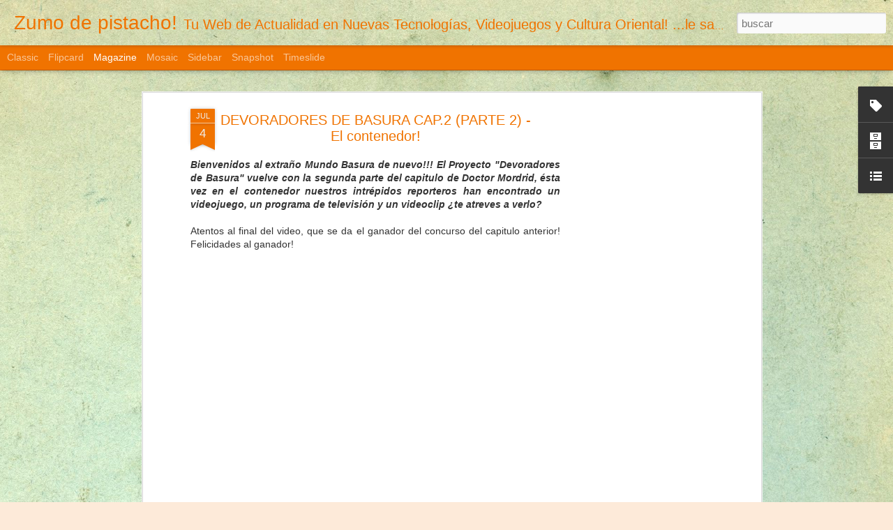

--- FILE ---
content_type: text/html; charset=utf-8
request_url: https://www.google.com/recaptcha/api2/aframe
body_size: 267
content:
<!DOCTYPE HTML><html><head><meta http-equiv="content-type" content="text/html; charset=UTF-8"></head><body><script nonce="WhUiuBBHlTu3NYPf36RneQ">/** Anti-fraud and anti-abuse applications only. See google.com/recaptcha */ try{var clients={'sodar':'https://pagead2.googlesyndication.com/pagead/sodar?'};window.addEventListener("message",function(a){try{if(a.source===window.parent){var b=JSON.parse(a.data);var c=clients[b['id']];if(c){var d=document.createElement('img');d.src=c+b['params']+'&rc='+(localStorage.getItem("rc::a")?sessionStorage.getItem("rc::b"):"");window.document.body.appendChild(d);sessionStorage.setItem("rc::e",parseInt(sessionStorage.getItem("rc::e")||0)+1);localStorage.setItem("rc::h",'1762654862964');}}}catch(b){}});window.parent.postMessage("_grecaptcha_ready", "*");}catch(b){}</script></body></html>

--- FILE ---
content_type: text/javascript; charset=UTF-8
request_url: http://www.zumodepistacho.com/?v=0&action=initial&widgetId=Label1&responseType=js&xssi_token=AOuZoY6dy5Lui_QxxaY7DYY4tH6RseDZhg%3A1762654858879
body_size: 474
content:
try {
_WidgetManager._HandleControllerResult('Label1', 'initial',{'title': 'Categorias', 'display': 'list', 'showFreqNumbers': false, 'labels': [{'name': 'CINE', 'count': 37, 'cssSize': 4, 'url': 'http://www.zumodepistacho.com/search/label/CINE'}, {'name': 'COMIC/ANIME/MANGA', 'count': 19, 'cssSize': 4, 'url': 'http://www.zumodepistacho.com/search/label/COMIC%2FANIME%2FMANGA'}, {'name': 'EVENTOS', 'count': 18, 'cssSize': 4, 'url': 'http://www.zumodepistacho.com/search/label/EVENTOS'}, {'name': 'GADGET REVIEW', 'count': 6, 'cssSize': 2, 'url': 'http://www.zumodepistacho.com/search/label/GADGET%20REVIEW'}, {'name': 'INGENIERIA', 'count': 3, 'cssSize': 1, 'url': 'http://www.zumodepistacho.com/search/label/INGENIERIA'}, {'name': 'LUDOTECA', 'count': 5, 'cssSize': 2, 'url': 'http://www.zumodepistacho.com/search/label/LUDOTECA'}, {'name': 'MENSAJES', 'count': 7, 'cssSize': 2, 'url': 'http://www.zumodepistacho.com/search/label/MENSAJES'}, {'name': 'NUEVAS TECNOLOGIAS', 'count': 24, 'cssSize': 4, 'url': 'http://www.zumodepistacho.com/search/label/NUEVAS%20TECNOLOGIAS'}, {'name': 'PODCAST', 'count': 48, 'cssSize': 4, 'url': 'http://www.zumodepistacho.com/search/label/PODCAST'}, {'name': 'VIDEOJUEGOS', 'count': 83, 'cssSize': 5, 'url': 'http://www.zumodepistacho.com/search/label/VIDEOJUEGOS'}]});
} catch (e) {
  if (typeof log != 'undefined') {
    log('HandleControllerResult failed: ' + e);
  }
}


--- FILE ---
content_type: text/javascript; charset=UTF-8
request_url: http://www.zumodepistacho.com/?v=0&action=initial&widgetId=Label1&responseType=js&xssi_token=AOuZoY6dy5Lui_QxxaY7DYY4tH6RseDZhg%3A1762654858879
body_size: 474
content:
try {
_WidgetManager._HandleControllerResult('Label1', 'initial',{'title': 'Categorias', 'display': 'list', 'showFreqNumbers': false, 'labels': [{'name': 'CINE', 'count': 37, 'cssSize': 4, 'url': 'http://www.zumodepistacho.com/search/label/CINE'}, {'name': 'COMIC/ANIME/MANGA', 'count': 19, 'cssSize': 4, 'url': 'http://www.zumodepistacho.com/search/label/COMIC%2FANIME%2FMANGA'}, {'name': 'EVENTOS', 'count': 18, 'cssSize': 4, 'url': 'http://www.zumodepistacho.com/search/label/EVENTOS'}, {'name': 'GADGET REVIEW', 'count': 6, 'cssSize': 2, 'url': 'http://www.zumodepistacho.com/search/label/GADGET%20REVIEW'}, {'name': 'INGENIERIA', 'count': 3, 'cssSize': 1, 'url': 'http://www.zumodepistacho.com/search/label/INGENIERIA'}, {'name': 'LUDOTECA', 'count': 5, 'cssSize': 2, 'url': 'http://www.zumodepistacho.com/search/label/LUDOTECA'}, {'name': 'MENSAJES', 'count': 7, 'cssSize': 2, 'url': 'http://www.zumodepistacho.com/search/label/MENSAJES'}, {'name': 'NUEVAS TECNOLOGIAS', 'count': 24, 'cssSize': 4, 'url': 'http://www.zumodepistacho.com/search/label/NUEVAS%20TECNOLOGIAS'}, {'name': 'PODCAST', 'count': 48, 'cssSize': 4, 'url': 'http://www.zumodepistacho.com/search/label/PODCAST'}, {'name': 'VIDEOJUEGOS', 'count': 83, 'cssSize': 5, 'url': 'http://www.zumodepistacho.com/search/label/VIDEOJUEGOS'}]});
} catch (e) {
  if (typeof log != 'undefined') {
    log('HandleControllerResult failed: ' + e);
  }
}


--- FILE ---
content_type: text/javascript; charset=UTF-8
request_url: http://www.zumodepistacho.com/?v=0&action=initial&widgetId=BlogArchive1&responseType=js&xssi_token=AOuZoY6dy5Lui_QxxaY7DYY4tH6RseDZhg%3A1762654858879
body_size: 1265
content:
try {
_WidgetManager._HandleControllerResult('BlogArchive1', 'initial',{'url': 'http://www.zumodepistacho.com/search?updated-min\x3d1970-01-01T00:00:00Z\x26updated-max\x3d292278994-08-17T07:12:55Z\x26max-results\x3d50', 'name': 'All Posts', 'expclass': 'expanded', 'toggleId': 'ALL-0', 'post-count': 184, 'data': [{'url': 'http://www.zumodepistacho.com/2016/', 'name': '2016', 'expclass': 'expanded', 'toggleId': 'YEARLY-1451606400000', 'post-count': 1, 'data': [{'url': 'http://www.zumodepistacho.com/2016/02/', 'name': 'febrero', 'expclass': 'expanded', 'toggleId': 'MONTHLY-1454284800000', 'post-count': 1, 'posts': [{'title': 'DEVORADORES 2 - PROGRAMA 56: PREMIOS OSCARS', 'url': 'http://www.zumodepistacho.com/2016/02/devoradores-2-programa-56-premios-oscars.html'}]}]}, {'url': 'http://www.zumodepistacho.com/2015/', 'name': '2015', 'expclass': 'collapsed', 'toggleId': 'YEARLY-1420070400000', 'post-count': 16, 'data': [{'url': 'http://www.zumodepistacho.com/2015/12/', 'name': 'diciembre', 'expclass': 'collapsed', 'toggleId': 'MONTHLY-1448928000000', 'post-count': 1}, {'url': 'http://www.zumodepistacho.com/2015/11/', 'name': 'noviembre', 'expclass': 'collapsed', 'toggleId': 'MONTHLY-1446336000000', 'post-count': 1}, {'url': 'http://www.zumodepistacho.com/2015/10/', 'name': 'octubre', 'expclass': 'collapsed', 'toggleId': 'MONTHLY-1443654000000', 'post-count': 1}, {'url': 'http://www.zumodepistacho.com/2015/08/', 'name': 'agosto', 'expclass': 'collapsed', 'toggleId': 'MONTHLY-1438383600000', 'post-count': 1}, {'url': 'http://www.zumodepistacho.com/2015/07/', 'name': 'julio', 'expclass': 'collapsed', 'toggleId': 'MONTHLY-1435705200000', 'post-count': 2}, {'url': 'http://www.zumodepistacho.com/2015/06/', 'name': 'junio', 'expclass': 'collapsed', 'toggleId': 'MONTHLY-1433113200000', 'post-count': 2}, {'url': 'http://www.zumodepistacho.com/2015/05/', 'name': 'mayo', 'expclass': 'collapsed', 'toggleId': 'MONTHLY-1430434800000', 'post-count': 1}, {'url': 'http://www.zumodepistacho.com/2015/04/', 'name': 'abril', 'expclass': 'collapsed', 'toggleId': 'MONTHLY-1427842800000', 'post-count': 3}, {'url': 'http://www.zumodepistacho.com/2015/03/', 'name': 'marzo', 'expclass': 'collapsed', 'toggleId': 'MONTHLY-1425168000000', 'post-count': 2}, {'url': 'http://www.zumodepistacho.com/2015/02/', 'name': 'febrero', 'expclass': 'collapsed', 'toggleId': 'MONTHLY-1422748800000', 'post-count': 1}, {'url': 'http://www.zumodepistacho.com/2015/01/', 'name': 'enero', 'expclass': 'collapsed', 'toggleId': 'MONTHLY-1420070400000', 'post-count': 1}]}, {'url': 'http://www.zumodepistacho.com/2014/', 'name': '2014', 'expclass': 'collapsed', 'toggleId': 'YEARLY-1388534400000', 'post-count': 35, 'data': [{'url': 'http://www.zumodepistacho.com/2014/12/', 'name': 'diciembre', 'expclass': 'collapsed', 'toggleId': 'MONTHLY-1417392000000', 'post-count': 3}, {'url': 'http://www.zumodepistacho.com/2014/11/', 'name': 'noviembre', 'expclass': 'collapsed', 'toggleId': 'MONTHLY-1414800000000', 'post-count': 2}, {'url': 'http://www.zumodepistacho.com/2014/10/', 'name': 'octubre', 'expclass': 'collapsed', 'toggleId': 'MONTHLY-1412118000000', 'post-count': 1}, {'url': 'http://www.zumodepistacho.com/2014/09/', 'name': 'septiembre', 'expclass': 'collapsed', 'toggleId': 'MONTHLY-1409526000000', 'post-count': 3}, {'url': 'http://www.zumodepistacho.com/2014/08/', 'name': 'agosto', 'expclass': 'collapsed', 'toggleId': 'MONTHLY-1406847600000', 'post-count': 4}, {'url': 'http://www.zumodepistacho.com/2014/07/', 'name': 'julio', 'expclass': 'collapsed', 'toggleId': 'MONTHLY-1404169200000', 'post-count': 5}, {'url': 'http://www.zumodepistacho.com/2014/06/', 'name': 'junio', 'expclass': 'collapsed', 'toggleId': 'MONTHLY-1401577200000', 'post-count': 2}, {'url': 'http://www.zumodepistacho.com/2014/05/', 'name': 'mayo', 'expclass': 'collapsed', 'toggleId': 'MONTHLY-1398898800000', 'post-count': 4}, {'url': 'http://www.zumodepistacho.com/2014/04/', 'name': 'abril', 'expclass': 'collapsed', 'toggleId': 'MONTHLY-1396306800000', 'post-count': 1}, {'url': 'http://www.zumodepistacho.com/2014/03/', 'name': 'marzo', 'expclass': 'collapsed', 'toggleId': 'MONTHLY-1393632000000', 'post-count': 3}, {'url': 'http://www.zumodepistacho.com/2014/02/', 'name': 'febrero', 'expclass': 'collapsed', 'toggleId': 'MONTHLY-1391212800000', 'post-count': 2}, {'url': 'http://www.zumodepistacho.com/2014/01/', 'name': 'enero', 'expclass': 'collapsed', 'toggleId': 'MONTHLY-1388534400000', 'post-count': 5}]}, {'url': 'http://www.zumodepistacho.com/2013/', 'name': '2013', 'expclass': 'collapsed', 'toggleId': 'YEARLY-1356998400000', 'post-count': 37, 'data': [{'url': 'http://www.zumodepistacho.com/2013/12/', 'name': 'diciembre', 'expclass': 'collapsed', 'toggleId': 'MONTHLY-1385856000000', 'post-count': 5}, {'url': 'http://www.zumodepistacho.com/2013/11/', 'name': 'noviembre', 'expclass': 'collapsed', 'toggleId': 'MONTHLY-1383264000000', 'post-count': 3}, {'url': 'http://www.zumodepistacho.com/2013/10/', 'name': 'octubre', 'expclass': 'collapsed', 'toggleId': 'MONTHLY-1380582000000', 'post-count': 8}, {'url': 'http://www.zumodepistacho.com/2013/09/', 'name': 'septiembre', 'expclass': 'collapsed', 'toggleId': 'MONTHLY-1377990000000', 'post-count': 7}, {'url': 'http://www.zumodepistacho.com/2013/08/', 'name': 'agosto', 'expclass': 'collapsed', 'toggleId': 'MONTHLY-1375311600000', 'post-count': 5}, {'url': 'http://www.zumodepistacho.com/2013/07/', 'name': 'julio', 'expclass': 'collapsed', 'toggleId': 'MONTHLY-1372633200000', 'post-count': 9}]}, {'url': 'http://www.zumodepistacho.com/2012/', 'name': '2012', 'expclass': 'collapsed', 'toggleId': 'YEARLY-1325376000000', 'post-count': 14, 'data': [{'url': 'http://www.zumodepistacho.com/2012/08/', 'name': 'agosto', 'expclass': 'collapsed', 'toggleId': 'MONTHLY-1343775600000', 'post-count': 1}, {'url': 'http://www.zumodepistacho.com/2012/07/', 'name': 'julio', 'expclass': 'collapsed', 'toggleId': 'MONTHLY-1341097200000', 'post-count': 5}, {'url': 'http://www.zumodepistacho.com/2012/05/', 'name': 'mayo', 'expclass': 'collapsed', 'toggleId': 'MONTHLY-1335826800000', 'post-count': 2}, {'url': 'http://www.zumodepistacho.com/2012/04/', 'name': 'abril', 'expclass': 'collapsed', 'toggleId': 'MONTHLY-1333234800000', 'post-count': 2}, {'url': 'http://www.zumodepistacho.com/2012/03/', 'name': 'marzo', 'expclass': 'collapsed', 'toggleId': 'MONTHLY-1330560000000', 'post-count': 2}, {'url': 'http://www.zumodepistacho.com/2012/02/', 'name': 'febrero', 'expclass': 'collapsed', 'toggleId': 'MONTHLY-1328054400000', 'post-count': 1}, {'url': 'http://www.zumodepistacho.com/2012/01/', 'name': 'enero', 'expclass': 'collapsed', 'toggleId': 'MONTHLY-1325376000000', 'post-count': 1}]}, {'url': 'http://www.zumodepistacho.com/2011/', 'name': '2011', 'expclass': 'collapsed', 'toggleId': 'YEARLY-1293840000000', 'post-count': 15, 'data': [{'url': 'http://www.zumodepistacho.com/2011/12/', 'name': 'diciembre', 'expclass': 'collapsed', 'toggleId': 'MONTHLY-1322697600000', 'post-count': 1}, {'url': 'http://www.zumodepistacho.com/2011/10/', 'name': 'octubre', 'expclass': 'collapsed', 'toggleId': 'MONTHLY-1317423600000', 'post-count': 2}, {'url': 'http://www.zumodepistacho.com/2011/09/', 'name': 'septiembre', 'expclass': 'collapsed', 'toggleId': 'MONTHLY-1314831600000', 'post-count': 3}, {'url': 'http://www.zumodepistacho.com/2011/08/', 'name': 'agosto', 'expclass': 'collapsed', 'toggleId': 'MONTHLY-1312153200000', 'post-count': 2}, {'url': 'http://www.zumodepistacho.com/2011/06/', 'name': 'junio', 'expclass': 'collapsed', 'toggleId': 'MONTHLY-1306882800000', 'post-count': 1}, {'url': 'http://www.zumodepistacho.com/2011/05/', 'name': 'mayo', 'expclass': 'collapsed', 'toggleId': 'MONTHLY-1304204400000', 'post-count': 1}, {'url': 'http://www.zumodepistacho.com/2011/04/', 'name': 'abril', 'expclass': 'collapsed', 'toggleId': 'MONTHLY-1301612400000', 'post-count': 1}, {'url': 'http://www.zumodepistacho.com/2011/03/', 'name': 'marzo', 'expclass': 'collapsed', 'toggleId': 'MONTHLY-1298937600000', 'post-count': 4}]}, {'url': 'http://www.zumodepistacho.com/2009/', 'name': '2009', 'expclass': 'collapsed', 'toggleId': 'YEARLY-1230768000000', 'post-count': 3, 'data': [{'url': 'http://www.zumodepistacho.com/2009/02/', 'name': 'febrero', 'expclass': 'collapsed', 'toggleId': 'MONTHLY-1233446400000', 'post-count': 1}, {'url': 'http://www.zumodepistacho.com/2009/01/', 'name': 'enero', 'expclass': 'collapsed', 'toggleId': 'MONTHLY-1230768000000', 'post-count': 2}]}, {'url': 'http://www.zumodepistacho.com/2008/', 'name': '2008', 'expclass': 'collapsed', 'toggleId': 'YEARLY-1199145600000', 'post-count': 63, 'data': [{'url': 'http://www.zumodepistacho.com/2008/11/', 'name': 'noviembre', 'expclass': 'collapsed', 'toggleId': 'MONTHLY-1225497600000', 'post-count': 1}, {'url': 'http://www.zumodepistacho.com/2008/08/', 'name': 'agosto', 'expclass': 'collapsed', 'toggleId': 'MONTHLY-1217545200000', 'post-count': 1}, {'url': 'http://www.zumodepistacho.com/2008/07/', 'name': 'julio', 'expclass': 'collapsed', 'toggleId': 'MONTHLY-1214866800000', 'post-count': 4}, {'url': 'http://www.zumodepistacho.com/2008/04/', 'name': 'abril', 'expclass': 'collapsed', 'toggleId': 'MONTHLY-1207004400000', 'post-count': 13}, {'url': 'http://www.zumodepistacho.com/2008/03/', 'name': 'marzo', 'expclass': 'collapsed', 'toggleId': 'MONTHLY-1204329600000', 'post-count': 35}, {'url': 'http://www.zumodepistacho.com/2008/02/', 'name': 'febrero', 'expclass': 'collapsed', 'toggleId': 'MONTHLY-1201824000000', 'post-count': 9}]}], 'toggleopen': 'MONTHLY-1454284800000', 'style': 'HIERARCHY', 'title': 'Archivo'});
} catch (e) {
  if (typeof log != 'undefined') {
    log('HandleControllerResult failed: ' + e);
  }
}


--- FILE ---
content_type: text/javascript; charset=UTF-8
request_url: http://www.zumodepistacho.com/?v=0&action=initial&widgetId=LinkList1&responseType=js&xssi_token=AOuZoY6dy5Lui_QxxaY7DYY4tH6RseDZhg%3A1762654858879
body_size: 328
content:
try {
_WidgetManager._HandleControllerResult('LinkList1', 'initial',{'title': 'Otros lugares', 'sorting': 'none', 'shownum': -1, 'links': [{'name': 'Web de Juegos ONLINE', 'target': 'http://webdejuegosonline.blogspot.com/'}, {'name': 'Videogame USA', 'target': 'http://videogameusa.blogspot.com/'}, {'name': 'Belleza Sana', 'target': 'http://bellezasana.blogspot.com/'}, {'name': 'Que fue de...?', 'target': 'http://lacoctelera.com/quefuede'}]});
} catch (e) {
  if (typeof log != 'undefined') {
    log('HandleControllerResult failed: ' + e);
  }
}


--- FILE ---
content_type: text/javascript; charset=UTF-8
request_url: http://www.zumodepistacho.com/?v=0&action=initial&widgetId=Attribution1&responseType=js&xssi_token=AOuZoY6dy5Lui_QxxaY7DYY4tH6RseDZhg%3A1762654858879
body_size: 369
content:
try {
_WidgetManager._HandleControllerResult('Attribution1', 'initial',{'attribution': 'Tema Vistas din\xe1micas. Im\xe1genes del tema: \x3ca href\x3d\x27http://www.istockphoto.com/googleimages.php?id\x3d4072573\x26platform\x3dblogger\x26langregion\x3des\x27 target\x3d\x27_blank\x27\x3egaffera\x3c/a\x3e. Con la tecnolog\xeda de \x3ca href\x3d\x27https://www.blogger.com\x27 target\x3d\x27_blank\x27\x3eBlogger\x3c/a\x3e. \x3ca href\x3d\x27https://www.blogger.com/go/report-abuse\x27 target\x3d\x27_blank\x27\x3eDenunciar abuso\x3c/a\x3e.'});
} catch (e) {
  if (typeof log != 'undefined') {
    log('HandleControllerResult failed: ' + e);
  }
}


--- FILE ---
content_type: text/javascript; charset=UTF-8
request_url: http://www.zumodepistacho.com/?v=0&action=initial&widgetId=LinkList1&responseType=js&xssi_token=AOuZoY6dy5Lui_QxxaY7DYY4tH6RseDZhg%3A1762654858879
body_size: 328
content:
try {
_WidgetManager._HandleControllerResult('LinkList1', 'initial',{'title': 'Otros lugares', 'sorting': 'none', 'shownum': -1, 'links': [{'name': 'Web de Juegos ONLINE', 'target': 'http://webdejuegosonline.blogspot.com/'}, {'name': 'Videogame USA', 'target': 'http://videogameusa.blogspot.com/'}, {'name': 'Belleza Sana', 'target': 'http://bellezasana.blogspot.com/'}, {'name': 'Que fue de...?', 'target': 'http://lacoctelera.com/quefuede'}]});
} catch (e) {
  if (typeof log != 'undefined') {
    log('HandleControllerResult failed: ' + e);
  }
}


--- FILE ---
content_type: text/javascript; charset=UTF-8
request_url: http://www.zumodepistacho.com/?v=0&action=initial&widgetId=BlogArchive1&responseType=js&xssi_token=AOuZoY6dy5Lui_QxxaY7DYY4tH6RseDZhg%3A1762654858879
body_size: 1265
content:
try {
_WidgetManager._HandleControllerResult('BlogArchive1', 'initial',{'url': 'http://www.zumodepistacho.com/search?updated-min\x3d1970-01-01T00:00:00Z\x26updated-max\x3d292278994-08-17T07:12:55Z\x26max-results\x3d50', 'name': 'All Posts', 'expclass': 'expanded', 'toggleId': 'ALL-0', 'post-count': 184, 'data': [{'url': 'http://www.zumodepistacho.com/2016/', 'name': '2016', 'expclass': 'expanded', 'toggleId': 'YEARLY-1451606400000', 'post-count': 1, 'data': [{'url': 'http://www.zumodepistacho.com/2016/02/', 'name': 'febrero', 'expclass': 'expanded', 'toggleId': 'MONTHLY-1454284800000', 'post-count': 1, 'posts': [{'title': 'DEVORADORES 2 - PROGRAMA 56: PREMIOS OSCARS', 'url': 'http://www.zumodepistacho.com/2016/02/devoradores-2-programa-56-premios-oscars.html'}]}]}, {'url': 'http://www.zumodepistacho.com/2015/', 'name': '2015', 'expclass': 'collapsed', 'toggleId': 'YEARLY-1420070400000', 'post-count': 16, 'data': [{'url': 'http://www.zumodepistacho.com/2015/12/', 'name': 'diciembre', 'expclass': 'collapsed', 'toggleId': 'MONTHLY-1448928000000', 'post-count': 1}, {'url': 'http://www.zumodepistacho.com/2015/11/', 'name': 'noviembre', 'expclass': 'collapsed', 'toggleId': 'MONTHLY-1446336000000', 'post-count': 1}, {'url': 'http://www.zumodepistacho.com/2015/10/', 'name': 'octubre', 'expclass': 'collapsed', 'toggleId': 'MONTHLY-1443654000000', 'post-count': 1}, {'url': 'http://www.zumodepistacho.com/2015/08/', 'name': 'agosto', 'expclass': 'collapsed', 'toggleId': 'MONTHLY-1438383600000', 'post-count': 1}, {'url': 'http://www.zumodepistacho.com/2015/07/', 'name': 'julio', 'expclass': 'collapsed', 'toggleId': 'MONTHLY-1435705200000', 'post-count': 2}, {'url': 'http://www.zumodepistacho.com/2015/06/', 'name': 'junio', 'expclass': 'collapsed', 'toggleId': 'MONTHLY-1433113200000', 'post-count': 2}, {'url': 'http://www.zumodepistacho.com/2015/05/', 'name': 'mayo', 'expclass': 'collapsed', 'toggleId': 'MONTHLY-1430434800000', 'post-count': 1}, {'url': 'http://www.zumodepistacho.com/2015/04/', 'name': 'abril', 'expclass': 'collapsed', 'toggleId': 'MONTHLY-1427842800000', 'post-count': 3}, {'url': 'http://www.zumodepistacho.com/2015/03/', 'name': 'marzo', 'expclass': 'collapsed', 'toggleId': 'MONTHLY-1425168000000', 'post-count': 2}, {'url': 'http://www.zumodepistacho.com/2015/02/', 'name': 'febrero', 'expclass': 'collapsed', 'toggleId': 'MONTHLY-1422748800000', 'post-count': 1}, {'url': 'http://www.zumodepistacho.com/2015/01/', 'name': 'enero', 'expclass': 'collapsed', 'toggleId': 'MONTHLY-1420070400000', 'post-count': 1}]}, {'url': 'http://www.zumodepistacho.com/2014/', 'name': '2014', 'expclass': 'collapsed', 'toggleId': 'YEARLY-1388534400000', 'post-count': 35, 'data': [{'url': 'http://www.zumodepistacho.com/2014/12/', 'name': 'diciembre', 'expclass': 'collapsed', 'toggleId': 'MONTHLY-1417392000000', 'post-count': 3}, {'url': 'http://www.zumodepistacho.com/2014/11/', 'name': 'noviembre', 'expclass': 'collapsed', 'toggleId': 'MONTHLY-1414800000000', 'post-count': 2}, {'url': 'http://www.zumodepistacho.com/2014/10/', 'name': 'octubre', 'expclass': 'collapsed', 'toggleId': 'MONTHLY-1412118000000', 'post-count': 1}, {'url': 'http://www.zumodepistacho.com/2014/09/', 'name': 'septiembre', 'expclass': 'collapsed', 'toggleId': 'MONTHLY-1409526000000', 'post-count': 3}, {'url': 'http://www.zumodepistacho.com/2014/08/', 'name': 'agosto', 'expclass': 'collapsed', 'toggleId': 'MONTHLY-1406847600000', 'post-count': 4}, {'url': 'http://www.zumodepistacho.com/2014/07/', 'name': 'julio', 'expclass': 'collapsed', 'toggleId': 'MONTHLY-1404169200000', 'post-count': 5}, {'url': 'http://www.zumodepistacho.com/2014/06/', 'name': 'junio', 'expclass': 'collapsed', 'toggleId': 'MONTHLY-1401577200000', 'post-count': 2}, {'url': 'http://www.zumodepistacho.com/2014/05/', 'name': 'mayo', 'expclass': 'collapsed', 'toggleId': 'MONTHLY-1398898800000', 'post-count': 4}, {'url': 'http://www.zumodepistacho.com/2014/04/', 'name': 'abril', 'expclass': 'collapsed', 'toggleId': 'MONTHLY-1396306800000', 'post-count': 1}, {'url': 'http://www.zumodepistacho.com/2014/03/', 'name': 'marzo', 'expclass': 'collapsed', 'toggleId': 'MONTHLY-1393632000000', 'post-count': 3}, {'url': 'http://www.zumodepistacho.com/2014/02/', 'name': 'febrero', 'expclass': 'collapsed', 'toggleId': 'MONTHLY-1391212800000', 'post-count': 2}, {'url': 'http://www.zumodepistacho.com/2014/01/', 'name': 'enero', 'expclass': 'collapsed', 'toggleId': 'MONTHLY-1388534400000', 'post-count': 5}]}, {'url': 'http://www.zumodepistacho.com/2013/', 'name': '2013', 'expclass': 'collapsed', 'toggleId': 'YEARLY-1356998400000', 'post-count': 37, 'data': [{'url': 'http://www.zumodepistacho.com/2013/12/', 'name': 'diciembre', 'expclass': 'collapsed', 'toggleId': 'MONTHLY-1385856000000', 'post-count': 5}, {'url': 'http://www.zumodepistacho.com/2013/11/', 'name': 'noviembre', 'expclass': 'collapsed', 'toggleId': 'MONTHLY-1383264000000', 'post-count': 3}, {'url': 'http://www.zumodepistacho.com/2013/10/', 'name': 'octubre', 'expclass': 'collapsed', 'toggleId': 'MONTHLY-1380582000000', 'post-count': 8}, {'url': 'http://www.zumodepistacho.com/2013/09/', 'name': 'septiembre', 'expclass': 'collapsed', 'toggleId': 'MONTHLY-1377990000000', 'post-count': 7}, {'url': 'http://www.zumodepistacho.com/2013/08/', 'name': 'agosto', 'expclass': 'collapsed', 'toggleId': 'MONTHLY-1375311600000', 'post-count': 5}, {'url': 'http://www.zumodepistacho.com/2013/07/', 'name': 'julio', 'expclass': 'collapsed', 'toggleId': 'MONTHLY-1372633200000', 'post-count': 9}]}, {'url': 'http://www.zumodepistacho.com/2012/', 'name': '2012', 'expclass': 'collapsed', 'toggleId': 'YEARLY-1325376000000', 'post-count': 14, 'data': [{'url': 'http://www.zumodepistacho.com/2012/08/', 'name': 'agosto', 'expclass': 'collapsed', 'toggleId': 'MONTHLY-1343775600000', 'post-count': 1}, {'url': 'http://www.zumodepistacho.com/2012/07/', 'name': 'julio', 'expclass': 'collapsed', 'toggleId': 'MONTHLY-1341097200000', 'post-count': 5}, {'url': 'http://www.zumodepistacho.com/2012/05/', 'name': 'mayo', 'expclass': 'collapsed', 'toggleId': 'MONTHLY-1335826800000', 'post-count': 2}, {'url': 'http://www.zumodepistacho.com/2012/04/', 'name': 'abril', 'expclass': 'collapsed', 'toggleId': 'MONTHLY-1333234800000', 'post-count': 2}, {'url': 'http://www.zumodepistacho.com/2012/03/', 'name': 'marzo', 'expclass': 'collapsed', 'toggleId': 'MONTHLY-1330560000000', 'post-count': 2}, {'url': 'http://www.zumodepistacho.com/2012/02/', 'name': 'febrero', 'expclass': 'collapsed', 'toggleId': 'MONTHLY-1328054400000', 'post-count': 1}, {'url': 'http://www.zumodepistacho.com/2012/01/', 'name': 'enero', 'expclass': 'collapsed', 'toggleId': 'MONTHLY-1325376000000', 'post-count': 1}]}, {'url': 'http://www.zumodepistacho.com/2011/', 'name': '2011', 'expclass': 'collapsed', 'toggleId': 'YEARLY-1293840000000', 'post-count': 15, 'data': [{'url': 'http://www.zumodepistacho.com/2011/12/', 'name': 'diciembre', 'expclass': 'collapsed', 'toggleId': 'MONTHLY-1322697600000', 'post-count': 1}, {'url': 'http://www.zumodepistacho.com/2011/10/', 'name': 'octubre', 'expclass': 'collapsed', 'toggleId': 'MONTHLY-1317423600000', 'post-count': 2}, {'url': 'http://www.zumodepistacho.com/2011/09/', 'name': 'septiembre', 'expclass': 'collapsed', 'toggleId': 'MONTHLY-1314831600000', 'post-count': 3}, {'url': 'http://www.zumodepistacho.com/2011/08/', 'name': 'agosto', 'expclass': 'collapsed', 'toggleId': 'MONTHLY-1312153200000', 'post-count': 2}, {'url': 'http://www.zumodepistacho.com/2011/06/', 'name': 'junio', 'expclass': 'collapsed', 'toggleId': 'MONTHLY-1306882800000', 'post-count': 1}, {'url': 'http://www.zumodepistacho.com/2011/05/', 'name': 'mayo', 'expclass': 'collapsed', 'toggleId': 'MONTHLY-1304204400000', 'post-count': 1}, {'url': 'http://www.zumodepistacho.com/2011/04/', 'name': 'abril', 'expclass': 'collapsed', 'toggleId': 'MONTHLY-1301612400000', 'post-count': 1}, {'url': 'http://www.zumodepistacho.com/2011/03/', 'name': 'marzo', 'expclass': 'collapsed', 'toggleId': 'MONTHLY-1298937600000', 'post-count': 4}]}, {'url': 'http://www.zumodepistacho.com/2009/', 'name': '2009', 'expclass': 'collapsed', 'toggleId': 'YEARLY-1230768000000', 'post-count': 3, 'data': [{'url': 'http://www.zumodepistacho.com/2009/02/', 'name': 'febrero', 'expclass': 'collapsed', 'toggleId': 'MONTHLY-1233446400000', 'post-count': 1}, {'url': 'http://www.zumodepistacho.com/2009/01/', 'name': 'enero', 'expclass': 'collapsed', 'toggleId': 'MONTHLY-1230768000000', 'post-count': 2}]}, {'url': 'http://www.zumodepistacho.com/2008/', 'name': '2008', 'expclass': 'collapsed', 'toggleId': 'YEARLY-1199145600000', 'post-count': 63, 'data': [{'url': 'http://www.zumodepistacho.com/2008/11/', 'name': 'noviembre', 'expclass': 'collapsed', 'toggleId': 'MONTHLY-1225497600000', 'post-count': 1}, {'url': 'http://www.zumodepistacho.com/2008/08/', 'name': 'agosto', 'expclass': 'collapsed', 'toggleId': 'MONTHLY-1217545200000', 'post-count': 1}, {'url': 'http://www.zumodepistacho.com/2008/07/', 'name': 'julio', 'expclass': 'collapsed', 'toggleId': 'MONTHLY-1214866800000', 'post-count': 4}, {'url': 'http://www.zumodepistacho.com/2008/04/', 'name': 'abril', 'expclass': 'collapsed', 'toggleId': 'MONTHLY-1207004400000', 'post-count': 13}, {'url': 'http://www.zumodepistacho.com/2008/03/', 'name': 'marzo', 'expclass': 'collapsed', 'toggleId': 'MONTHLY-1204329600000', 'post-count': 35}, {'url': 'http://www.zumodepistacho.com/2008/02/', 'name': 'febrero', 'expclass': 'collapsed', 'toggleId': 'MONTHLY-1201824000000', 'post-count': 9}]}], 'toggleopen': 'MONTHLY-1454284800000', 'style': 'HIERARCHY', 'title': 'Archivo'});
} catch (e) {
  if (typeof log != 'undefined') {
    log('HandleControllerResult failed: ' + e);
  }
}
